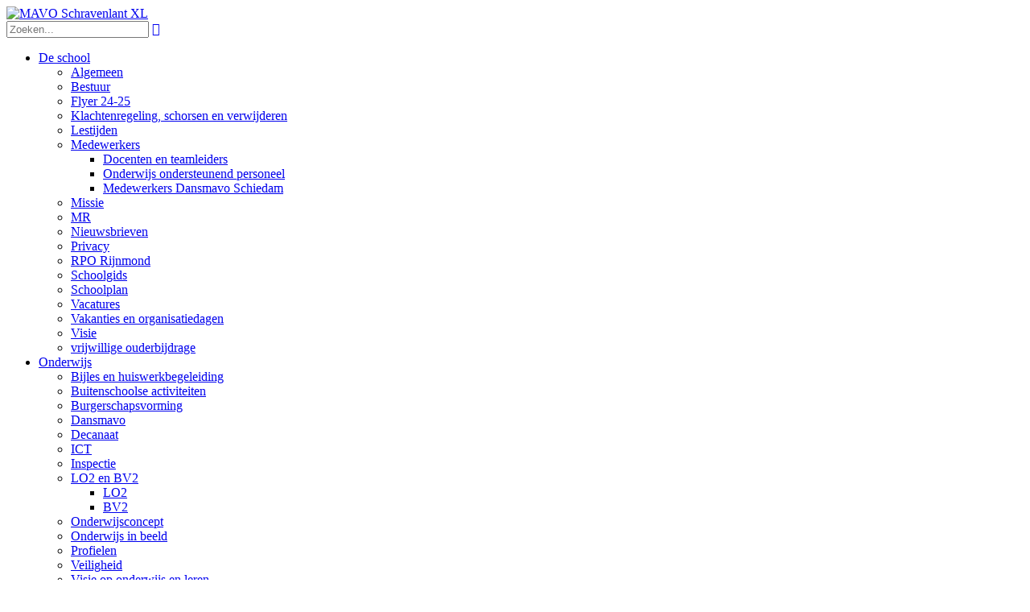

--- FILE ---
content_type: text/html; charset=utf-8
request_url: https://mavoschravenlant.nl/Nieuws/Agenda/mid/55955/itemid/99553/ctl/Details/ShowNav/False/dnnprintmode/true?SkinSrc=%5BG%5DSkins%2F_default%2FNo+Skin&ContainerSrc=%5BG%5DContainers%2F_default%2FNo+Container
body_size: 16894
content:
<!DOCTYPE html PUBLIC "-//W3C//DTD XHTML 1.0 Transitional//EN" "http://www.w3.org/TR/xhtml1/DTD/xhtml1-transitional.dtd">
<html  xml:lang="nl-NL" lang="nl-NL" xmlns="http://www.w3.org/1999/xhtml">
<head id="Head"><meta content="text/html; charset=UTF-8" http-equiv="Content-Type" />
<meta name="REVISIT-AFTER" content="1 DAYS" />
<meta name="RATING" content="GENERAL" />
<meta name="RESOURCE-TYPE" content="DOCUMENT" />
<meta content="text/javascript" http-equiv="Content-Script-Type" />
<meta content="text/css" http-equiv="Content-Style-Type" />
<!-- Google tag (gtag.js) --> <script async src=https://www.googletagmanager.com/gtag/js?id=G-8WBV7NXT44></script> <script> window.dataLayer = window.dataLayer || []; function gtag(){dataLayer.push(arguments);} gtag('js', new Date()); gtag('config', 'G-8WBV7NXT44'); </script><title>
	 Informatieavond Mavo XL > MAVO Schravenlant XL > Nieuws > Agenda
</title><meta id="MetaDescription" name="description" content="&amp;nbsp;Informatieavond Mavo XL" /><meta id="MetaRobots" name="robots" content="INDEX, FOLLOW" /><link href="/Resources/Shared/stylesheets/dnndefault/7.0.0/default.css?cdv=1659" type="text/css" rel="stylesheet"/><link href="/DesktopModules/Events/module.css?cdv=1659" type="text/css" rel="stylesheet"/><link href="/Resources/Search/SearchSkinObjectPreview.css?cdv=1659" type="text/css" rel="stylesheet"/><link href="/Portals/_default/Skins/Schravenlant/skin.css?cdv=1659" type="text/css" rel="stylesheet"/><link href="/Portals/752/portal.css?cdv=1659" type="text/css" rel="stylesheet"/><script src="/Resources/libraries/jQuery/03_07_01/jquery.js?cdv=1659" type="text/javascript"></script><script src="/Resources/libraries/jQuery-Migrate/03_04_01/jquery-migrate.js?cdv=1659" type="text/javascript"></script><link rel='icon' href='/Portals/752/favicon.ico?ver=OUmp-ejVF6WVGcLdj7h_7w%3d%3d' type='image/x-icon' /><meta name="viewport" content="width=device-width, initial-scale=1.0, maximum-scale=1" /><link href="/Portals/752/DNNEvents/Themes/Default/Default.css" rel="stylesheet" type="text/css" /><link href="/WebResource.axd?d=9FBPq6ZMdyai8_qHtGNRG10l7rtgdHDDitWcZefutA71yIOLpTH8Q4_dzKn4QdREGtb9wIdl7UXwXgsITMsGK4MBKlatPYVryqzj64LkWZqXLe5K0&amp;t=637539422120000000" type="text/css" rel="stylesheet" class="Telerik_stylesheet" /></head>
<body id="Body">

    <form method="post" action="/Nieuws/Agenda/mid/55955/itemid/99553/ctl/Details/ShowNav/False/dnnprintmode/true?SkinSrc=%5BG%5DSkins%2F_default%2FNo+Skin&amp;ContainerSrc=%5BG%5DContainers%2F_default%2FNo+Container" onsubmit="javascript:return WebForm_OnSubmit();" id="Form" enctype="multipart/form-data">
<div class="aspNetHidden">
<input type="hidden" name="__EVENTTARGET" id="__EVENTTARGET" value="" />
<input type="hidden" name="__EVENTARGUMENT" id="__EVENTARGUMENT" value="" />
<input type="hidden" name="__VIEWSTATE" id="__VIEWSTATE" value="MREes7xnrMHXgj6wtTxL6omVRlmLYHXIEuFpauz7zXH0/+2IQLUE0WnD2TgWhZt+rI/mdWp/SrDjbVqrl6RJO5rHpIKPrmC3NAiWRsclC0ay4zwzDtdhEJcbHmK+sNCbiyXp34V074TnMfDYxjeG/[base64]/e6daEcMl+SOCuMF8V/AxH1zH6VZCxSNaYGjZNs63G7lBVvA/x2Z/[base64]/yvLVutox+E/YSE/CrSmFh74GVJ2gY6pFoG3hS3hFNwGw57eL/9yJzkH2+ZX4wqZzBhLS6zFvayPHRCjqauuMD/82amQyi0is4Dc1NQK6ISiX/sWKMagnJ5elmtCim6DKlDixudfogCuiAD2QYICSPoz7TSeYrwFIjDO2ndlEEiK93kYge7dNzYm1jGeQXxnDuNnh8zrRObMNPh+ByJwsCLOxfRuuldT+02lS/LP1bfgeSA1BGSDlUgeYvU/hgC0qajwPjU0HaL4Zt+7R8URayO1T83ptpQWXFBUNMuwprR1G8ernBfUFXZu6sx722F5C2urQqWm8tNF+bV9lXPC2hNj6cJz2/aIFwADa+HTKN4SyD3G7br3uTIvJd7iEnwWssd9g354+OYVuJXPqcio/QrJzKiORaHStdkS0+w6FaphrbFuut21W31AjnUY2jFJbAAORhn+E+uL98Eii5DgsmT/gfbzHfwhuOfFGBXSNz1u7OaMeJVquC1+GslbzUu9e4mT5tSWke9GDG2navFBadFMTKbq+KgnwZzvCY0VSi++AYrnKpi60O41N+nlu+ktKaOrAOorUAFitfUqS7/GFG3tTWLi6uelif0+DHRgPikcqDaP51+YxFf83/[base64]/s2afKaSMlxYtlk2B5/5mJQcSIPpFvTLPYLluHf7WVtpdwiZ4qvDR//osB8oqFqZmwrNcEBggJVKz3f80lUfvEUVPA/TuoakmmFJcQTXWsoaAIT8ugrQZ7TcV4kFeoYdzJV/K1U5sUv2Gxfp2Qdl85pSVO+67dj47H1+xWJn3ueq3iW12oafF8FQ8lf0gv4L98TBh2S0G/9JhYkwVDdLeoBVO9JwIARzrZby08wdszzya95MafyscC0Dt87Fbp0GkuJPeKNaiabMn7KIShZsDQIUswBGsWAoZk7Es2HJ6SJpyA9fMOPRZvo10Lh8nca7eK9Ww/84mflu+7AWoXoASFDPQqPQBP6ppUPQeRC1Xf4/5wtx934XbduVAF2nUXKSQZGaiLBVPCuR1PvlEOTXsMAybpW8rbG3HjBAB65HQ1yd26yd+m72k9Y8qK1QjfD+5k" />
</div>

<script type="text/javascript">
//<![CDATA[
var theForm = document.forms['Form'];
if (!theForm) {
    theForm = document.Form;
}
function __doPostBack(eventTarget, eventArgument) {
    if (!theForm.onsubmit || (theForm.onsubmit() != false)) {
        theForm.__EVENTTARGET.value = eventTarget;
        theForm.__EVENTARGUMENT.value = eventArgument;
        theForm.submit();
    }
}
//]]>
</script>


<script src="/WebResource.axd?d=pynGkmcFUV2epgab0_bFxSbwmbUeQlKg2XbvPIXH_BaX6ZR4-o5B9O1nHjg1&amp;t=638901843720898773" type="text/javascript"></script>

<script src="/DesktopModules/Events/Scripts/Validation.js" type="text/javascript"></script>
<script src="/ScriptResource.axd?d=nv7asgRUU0uforhiar-7iliTvaeDsHNHDsM9yhKsLPiaVdmyb9qCI56vunD5utGI5-yZrwFxFPyWxPkLNaQ_rLSkKZeO3jNio4ZtWWXiPqIkZv7S0r_HDhSx1SI1&amp;t=ffffffffe6692900" type="text/javascript"></script>
<script type="text/javascript">
//<![CDATA[
var __cultureInfo = {"name":"nl-NL","numberFormat":{"CurrencyDecimalDigits":2,"CurrencyDecimalSeparator":",","IsReadOnly":false,"CurrencyGroupSizes":[3],"NumberGroupSizes":[3],"PercentGroupSizes":[3],"CurrencyGroupSeparator":".","CurrencySymbol":"€","NaNSymbol":"NaN","CurrencyNegativePattern":12,"NumberNegativePattern":1,"PercentPositivePattern":1,"PercentNegativePattern":1,"NegativeInfinitySymbol":"-∞","NegativeSign":"-","NumberDecimalDigits":2,"NumberDecimalSeparator":",","NumberGroupSeparator":".","CurrencyPositivePattern":2,"PositiveInfinitySymbol":"∞","PositiveSign":"+","PercentDecimalDigits":2,"PercentDecimalSeparator":",","PercentGroupSeparator":".","PercentSymbol":"%","PerMilleSymbol":"‰","NativeDigits":["0","1","2","3","4","5","6","7","8","9"],"DigitSubstitution":1},"dateTimeFormat":{"AMDesignator":"","Calendar":{"MinSupportedDateTime":"\/Date(-62135596800000)\/","MaxSupportedDateTime":"\/Date(253402297199999)\/","AlgorithmType":1,"CalendarType":1,"Eras":[1],"TwoDigitYearMax":2029,"IsReadOnly":false},"DateSeparator":"-","FirstDayOfWeek":1,"CalendarWeekRule":2,"FullDateTimePattern":"dddd d MMMM yyyy HH:mm:ss","LongDatePattern":"dddd d MMMM yyyy","LongTimePattern":"HH:mm:ss","MonthDayPattern":"d MMMM","PMDesignator":"","RFC1123Pattern":"ddd, dd MMM yyyy HH\u0027:\u0027mm\u0027:\u0027ss \u0027GMT\u0027","ShortDatePattern":"d-M-yyyy","ShortTimePattern":"HH:mm","SortableDateTimePattern":"yyyy\u0027-\u0027MM\u0027-\u0027dd\u0027T\u0027HH\u0027:\u0027mm\u0027:\u0027ss","TimeSeparator":":","UniversalSortableDateTimePattern":"yyyy\u0027-\u0027MM\u0027-\u0027dd HH\u0027:\u0027mm\u0027:\u0027ss\u0027Z\u0027","YearMonthPattern":"MMMM yyyy","AbbreviatedDayNames":["zo","ma","di","wo","do","vr","za"],"ShortestDayNames":["zo","ma","di","wo","do","vr","za"],"DayNames":["zondag","maandag","dinsdag","woensdag","donderdag","vrijdag","zaterdag"],"AbbreviatedMonthNames":["jan","feb","mrt","apr","mei","jun","jul","aug","sep","okt","nov","dec",""],"MonthNames":["januari","februari","maart","april","mei","juni","juli","augustus","september","oktober","november","december",""],"IsReadOnly":false,"NativeCalendarName":"Gregoriaanse kalender","AbbreviatedMonthGenitiveNames":["jan","feb","mrt","apr","mei","jun","jul","aug","sep","okt","nov","dec",""],"MonthGenitiveNames":["januari","februari","maart","april","mei","juni","juli","augustus","september","oktober","november","december",""]},"eras":[1,"n.Chr.",null,0]};//]]>
</script>

<script src="/ScriptResource.axd?d=NJmAwtEo3IpYpMRWH1jsx2z1lAKbBKEK9uk1sYXBSZKQokI3ezIGH0smHkCrCBe7NzgzrbWe4CYGNIs3bcXpaLlwrtm5AF_RvhjgvylShXugWfOVop7eX78fFcSVpo99ST4HRg2&amp;t=32e5dfca" type="text/javascript"></script>
<script src="/ScriptResource.axd?d=dwY9oWetJoLq_JCNXG2mGxSEvyTP7DX8eMFBsVL08Cm5q99EymmJ5nrgZYeJmpXi-3bL1jNGIPuSOomQ62O_Ro_rDUgEQOY44KzzNlJeaNHiPP5Dso7uvz7YFhUgz491M5yQcqPuS20n4RtG0&amp;t=32e5dfca" type="text/javascript"></script>
<script src="/ScriptResource.axd?d=TDVjdgRbdvPrutk6-0s25ujLRgtqZYC5eJwJ3efSDCKnFyf4DTwYIVgeVYTIWLRgK1tp4x6imnfdlC71rUtfRb_HXyxcBMH25P7qtg2&amp;t=4036ae9" type="text/javascript"></script>
<script src="/ScriptResource.axd?d=mbGZm65DzNDFFoapuTKeC4hq4WUCHS4OUTHoL7G1Jl91k20rpZOnOGRw4bSIvxiNrqOtYow2QJEQttvftNcZOCrMUKTto1Akn1ICMREfYdSm-0Np0&amp;t=4036ae9" type="text/javascript"></script>
<script src="/ScriptResource.axd?d=cmIcXiVJ__egen846F_rN2lo0IIAFy7Steze0UlEfCAld4aIGxLjrQFpzMNnDFaeIi-A7ti0BPudUgCiBjKsaP_0Au5psQbFYZkubyHg1Xr3z0E70&amp;t=4036ae9" type="text/javascript"></script>
<script src="/ScriptResource.axd?d=utaAJrK4ErpH_lIyNt4q_OskUr-34x2LMNRyTae_5-xXzOODgXZohIyojjLmhZGgwsDk2KqRUvLwMngeILj97v0RTu_REXmFQyTfu-ZzHU7jv4sPdYPh-dL2ngc1&amp;t=4036ae9" type="text/javascript"></script>
<script src="/ScriptResource.axd?d=eKZhdBAoDXLzSfRYqDGnsvKg07cavtsgH6mqjeB958TjSzGKh-jQiKr_LN4erWv1R9TD9NVc0vLxIT559CyfaSqZFJLG6X6CGknkTEAE-PpyWSfYhEn32FA7kMjp7DWV1kvteQ2&amp;t=4036ae9" type="text/javascript"></script>
<script src="/ScriptResource.axd?d=dq2qHRqsiGJkfzYwZSOkj_3kZUjIhHagf30sq3UgdXhTpbd67XJgCsC9OfY2gHM5RASysWCWykCAFjJEu5DodeOZ2d8QkXmKA99_IE2S6i1gBruxDEn4CrtY_ds1&amp;t=4036ae9" type="text/javascript"></script>
<script type="text/javascript">
//<![CDATA[
function WebForm_OnSubmit() {
if (typeof(ValidatorOnSubmit) == "function" && ValidatorOnSubmit() == false) return false;
return true;
}
//]]>
</script>

<div class="aspNetHidden">

	<input type="hidden" name="__VIEWSTATEGENERATOR" id="__VIEWSTATEGENERATOR" value="CA0B0334" />
	<input type="hidden" name="__EVENTVALIDATION" id="__EVENTVALIDATION" value="8vJW/320HZRLDQAhyqZhAvelY+2OflzxnrbtfVnC+9ACl9+/Nl6yGnuVXJgxi3Or0B+bkOV/LNkueeHmVBkwPV8EyrVHsxlQKKSbFNbbZf4YAKH2Jt4/d9khdO0PXbh8HvthFua9wJXHwLU/MwijbZdXc/aGYrfQBhcYMsX8JrOv7MoakbgQZXlwSJKSwDKao+UCAVhSuWvDOfgUjaFdKHAa1mH0VqpPTMhFyGit+p9oXJZl" />
</div><script src="/js/dnn.js?cdv=1659" type="text/javascript"></script><script src="/js/dnncore.js?cdv=1659" type="text/javascript"></script><script src="/Resources/Search/SearchSkinObjectPreview.js?cdv=1659" type="text/javascript"></script><script src="/js/dnn.servicesframework.js?cdv=1659" type="text/javascript"></script><script type="text/javascript">
//<![CDATA[
Sys.WebForms.PageRequestManager._initialize('ScriptManager', 'Form', ['tdnn$ctr55955$EventDetails_UP','dnn_ctr55955_EventDetails_UP'], [], ['dnn$ctr55955$EventDetails$cmdvEvent','dnn_ctr55955_EventDetails_cmdvEvent'], 90, '');
//]]>
</script>

        
        
        

<link rel="stylesheet" type="text/css" href="/Portals/_default/Skins/Schravenlant/css/ionicons.min.css">	
	
<link href="https://fonts.googleapis.com/css?family=Fira+Sans:400,500,700" rel="stylesheet">
<link rel="stylesheet" href="/Portals/_default/Skins/Schravenlant/fancybox/jquery.fancybox.css?v=2.1.3" type="text/css" media="screen" />
<script type="text/javascript" src="/Portals/_default/Skins/Schravenlant/fancybox/jquery.fancybox.pack.js?v=2.1.3"></script>
<script type="text/javascript" src="/Portals/_default/Skins/Schravenlant/fancybox/helpers/jquery.fancybox-media.js?v=1.0.5"></script>	
	
<script type="text/javascript" src="/Portals/_default/Skins/Schravenlant/js/moment-with-locales.js"></script>	
	
<div id="dnn_ControlPanel"></div>

<div id="Wrapper" class="Page43654752 Sub PageId43654">
	<div id="Header">
		<div class="InnerWrapper FlexWrapper">	
			<div class="HeaderLeft FlexWrapper">
				<div id="Logo">
					<a id="dnn_dnnLOGO_hypLogo" title="MAVO Schravenlant XL" aria-label="MAVO Schravenlant XL" href="https://mavoschravenlant.nl/"><img id="dnn_dnnLOGO_imgLogo" src="/Portals/752/logo.png?ver=H8uD3D4TroHldvD6-GUiJw%3d%3d" alt="MAVO Schravenlant XL" /></a>
				</div>
			</div>	
			<div class="HeaderRight">
				<div class="HeaderRightTop">

					<div id="dnn_HeaderRightPane" class="HeaderRightPane DNNEmptyPane"></div>
					<div id="Search">
						<span id="dnn_dnnSEARCH_ClassicSearch">
    
    
    <span class="searchInputContainer" data-moreresults="Meer resultaten weergeven" data-noresult="Geen resultaten gevonden">
        <input name="dnn$dnnSEARCH$txtSearch" type="text" maxlength="255" size="20" id="dnn_dnnSEARCH_txtSearch" class="NormalTextBox" aria-label="Search" autocomplete="off" placeholder="Zoeken..." />
        <a class="dnnSearchBoxClearText" title="Verwijder zoektekst"></a>
    </span>
    <a id="dnn_dnnSEARCH_cmdSearch" class="SkinObject" href="javascript:__doPostBack(&#39;dnn$dnnSEARCH$cmdSearch&#39;,&#39;&#39;)"></a>
</span>


<script type="text/javascript">
    $(function() {
        if (typeof dnn != "undefined" && typeof dnn.searchSkinObject != "undefined") {
            var searchSkinObject = new dnn.searchSkinObject({
                delayTriggerAutoSearch : 400,
                minCharRequiredTriggerAutoSearch : 2,
                searchType: 'S',
                enableWildSearch: true,
                cultureCode: 'nl-NL',
                portalId: -1
                }
            );
            searchSkinObject.init();
            
            
            // attach classic search
            var siteBtn = $('#dnn_dnnSEARCH_SiteRadioButton');
            var webBtn = $('#dnn_dnnSEARCH_WebRadioButton');
            var clickHandler = function() {
                if (siteBtn.is(':checked')) searchSkinObject.settings.searchType = 'S';
                else searchSkinObject.settings.searchType = 'W';
            };
            siteBtn.on('change', clickHandler);
            webBtn.on('change', clickHandler);
            
            
        }
    });
</script>

					</div>
				</div>
				<div class="HeaderRightBottom">
					<div id="Menu" class="clearfix">

				<div class="DesktopMenu">
	<div class="RadMenu RadMenu_MainMenu">
		<ul class="rmRootGroup rmHorizontal">
			
	<li class="rmItem rmFirst rmExpandDown" data-tabid="43495" >
		
			<a class="rmLink" href="https://mavoschravenlant.nl/De-school/Algemeen" target="">
				<span class="rmText">De school</span>
			</a>
				
			<div class="rmSlide">	
				<ul class="rmGroup rmLevel0">
				
	<li class="rmItem rmFirst" data-tabid="44051" >
		
			<a class="rmLink" href="https://mavoschravenlant.nl/De-school/Algemeen" target="">
				<span class="rmText">Algemeen</span>
			</a>
		
	</li>

	<li class="rmItem" data-tabid="44052" >
		
			<a class="rmLink" href="https://mavoschravenlant.nl/De-school/Bestuur" target="">
				<span class="rmText">Bestuur</span>
			</a>
		
	</li>

	<li class="rmItem" data-tabid="61284" >
		
			<a class="rmLink" href="https://mavoschravenlant.nl/De-school/Flyer-24-25" target="">
				<span class="rmText">Flyer 24-25</span>
			</a>
		
	</li>

	<li class="rmItem" data-tabid="44053" >
		
			<a class="rmLink" href="https://mavoschravenlant.nl/De-school/Klachtenregeling-schorsen-en-verwijderen" target="">
				<span class="rmText">Klachtenregeling, schorsen en verwijderen</span>
			</a>
		
	</li>

	<li class="rmItem" data-tabid="44054" >
		
			<a class="rmLink" href="https://mavoschravenlant.nl/De-school/Lestijden" target="">
				<span class="rmText">Lestijden</span>
			</a>
		
	</li>

	<li class="rmItem rmExpandDown" data-tabid="44055" >
		
			<a class="rmLink" href="https://mavoschravenlant.nl/De-school/Medewerkers/Docenten-en-teamleiders" target="">
				<span class="rmText">Medewerkers</span>
			</a>
				
			<div class="rmSlide">	
				<ul class="rmGroup rmLevel1">
				
	<li class="rmItem rmFirst" data-tabid="55584" >
		
			<a class="rmLink" href="https://mavoschravenlant.nl/De-school/Medewerkers/Docenten-en-teamleiders" target="">
				<span class="rmText">Docenten en teamleiders</span>
			</a>
		
	</li>

	<li class="rmItem" data-tabid="55585" >
		
			<a class="rmLink" href="https://mavoschravenlant.nl/De-school/Medewerkers/Onderwijs-ondersteunend-personeel" target="">
				<span class="rmText">Onderwijs ondersteunend personeel</span>
			</a>
		
	</li>

	<li class="rmItem rmLast" data-tabid="55586" >
		
			<a class="rmLink" href="https://mavoschravenlant.nl/De-school/Medewerkers/Medewerkers-Dansmavo-Schiedam" target="">
				<span class="rmText">Medewerkers Dansmavo Schiedam</span>
			</a>
		
	</li>

				</ul>
			</div>         
		
	</li>

	<li class="rmItem" data-tabid="44056" >
		
			<a class="rmLink" href="https://mavoschravenlant.nl/De-school/Missie" target="">
				<span class="rmText">Missie</span>
			</a>
		
	</li>

	<li class="rmItem" data-tabid="44057" >
		
			<a class="rmLink" href="https://mavoschravenlant.nl/De-school/MR" target="">
				<span class="rmText">MR</span>
			</a>
		
	</li>

	<li class="rmItem" data-tabid="44058" >
		
			<a class="rmLink" href="https://mavoschravenlant.nl/De-school/Nieuwsbrieven" target="">
				<span class="rmText">Nieuwsbrieven</span>
			</a>
		
	</li>

	<li class="rmItem" data-tabid="44059" >
		
			<a class="rmLink" href="https://mavoschravenlant.nl/De-school/Privacy" target="">
				<span class="rmText">Privacy</span>
			</a>
		
	</li>

	<li class="rmItem" data-tabid="44060" >
		
			<a class="rmLink" href="https://mavoschravenlant.nl/De-school/RPO-Rijnmond" target="">
				<span class="rmText">RPO Rijnmond</span>
			</a>
		
	</li>

	<li class="rmItem" data-tabid="44061" >
		
			<a class="rmLink" href="https://mavoschravenlant.nl/De-school/Schoolgids" target="">
				<span class="rmText">Schoolgids</span>
			</a>
		
	</li>

	<li class="rmItem" data-tabid="58555" >
		
			<a class="rmLink" href="https://mavoschravenlant.nl/De-school/Schoolplan" target="">
				<span class="rmText">Schoolplan</span>
			</a>
		
	</li>

	<li class="rmItem" data-tabid="44063" >
		
			<a class="rmLink" href="https://mavoschravenlant.nl/De-school/Vacatures" target="">
				<span class="rmText">Vacatures</span>
			</a>
		
	</li>

	<li class="rmItem" data-tabid="44064" >
		
			<a class="rmLink" href="https://mavoschravenlant.nl/De-school/Vakanties-en-organisatiedagen" target="">
				<span class="rmText">Vakanties en organisatiedagen</span>
			</a>
		
	</li>

	<li class="rmItem" data-tabid="44065" >
		
			<a class="rmLink" href="https://mavoschravenlant.nl/De-school/Visie" target="">
				<span class="rmText">Visie</span>
			</a>
		
	</li>

	<li class="rmItem rmLast" data-tabid="44062" >
		
			<a class="rmLink" href="https://mavoschravenlant.nl/De-school/vrijwillige-ouderbijdrage" target="">
				<span class="rmText">vrijwillige ouderbijdrage</span>
			</a>
		
	</li>

				</ul>
			</div>         
		
	</li>

	<li class="rmItem rmExpandDown" data-tabid="43496" >
		
			<a class="rmLink" href="https://mavoschravenlant.nl/Onderwijs/Dansmavo" target="">
				<span class="rmText">Onderwijs</span>
			</a>
				
			<div class="rmSlide">	
				<ul class="rmGroup rmLevel0">
				
	<li class="rmItem rmFirst" data-tabid="44141" >
		
			<a class="rmLink" href="https://mavoschravenlant.nl/Onderwijs/Bijles-en-huiswerkbegeleiding" target="">
				<span class="rmText">Bijles en huiswerkbegeleiding</span>
			</a>
		
	</li>

	<li class="rmItem" data-tabid="44075" >
		
			<a class="rmLink" href="https://mavoschravenlant.nl/Onderwijs/Buitenschoolse-activiteiten" target="">
				<span class="rmText">Buitenschoolse activiteiten</span>
			</a>
		
	</li>

	<li class="rmItem" data-tabid="61265" >
		
			<a class="rmLink" href="https://mavoschravenlant.nl/Onderwijs/Burgerschapsvorming" target="">
				<span class="rmText">Burgerschapsvorming</span>
			</a>
		
	</li>

	<li class="rmItem" data-tabid="44066" >
		
			<a class="rmLink" href="https://mavoschravenlant.nl/Onderwijs/Dansmavo" target="">
				<span class="rmText">Dansmavo</span>
			</a>
		
	</li>

	<li class="rmItem" data-tabid="44067" >
		
			<a class="rmLink" href="https://mavoschravenlant.nl/Onderwijs/Decanaat" target="">
				<span class="rmText">Decanaat</span>
			</a>
		
	</li>

	<li class="rmItem" data-tabid="44068" >
		
			<a class="rmLink" href="https://mavoschravenlant.nl/Onderwijs/ICT" target="">
				<span class="rmText">ICT</span>
			</a>
		
	</li>

	<li class="rmItem" data-tabid="44069" >
		
			<a class="rmLink" href="https://mavoschravenlant.nl/Onderwijs/Inspectie" target="">
				<span class="rmText">Inspectie</span>
			</a>
		
	</li>

	<li class="rmItem rmExpandDown" data-tabid="44072" >
		
			<a class="rmLink" href="https://mavoschravenlant.nl/Onderwijs/LO2-en-BV2" target="">
				<span class="rmText">LO2 en BV2</span>
			</a>
				
			<div class="rmSlide">	
				<ul class="rmGroup rmLevel1">
				
	<li class="rmItem rmFirst" data-tabid="57326" >
		
			<a class="rmLink" href="https://mavoschravenlant.nl/Onderwijs/LO2-en-BV2/LO2" target="">
				<span class="rmText">LO2</span>
			</a>
		
	</li>

	<li class="rmItem rmLast" data-tabid="57327" >
		
			<a class="rmLink" href="https://mavoschravenlant.nl/Onderwijs/LO2-en-BV2/BV2" target="">
				<span class="rmText">BV2</span>
			</a>
		
	</li>

				</ul>
			</div>         
		
	</li>

	<li class="rmItem" data-tabid="44070" >
		
			<a class="rmLink" href="https://mavoschravenlant.nl/Onderwijs/Onderwijsconcept" target="">
				<span class="rmText">Onderwijsconcept</span>
			</a>
		
	</li>

	<li class="rmItem" data-tabid="44071" >
		
			<a class="rmLink" href="https://mavoschravenlant.nl/Onderwijs/Onderwijs-in-beeld" target="">
				<span class="rmText">Onderwijs in beeld</span>
			</a>
		
	</li>

	<li class="rmItem" data-tabid="50934" >
		
			<a class="rmLink" href="https://mavoschravenlant.nl/Onderwijs/Profielen" target="">
				<span class="rmText">Profielen</span>
			</a>
		
	</li>

	<li class="rmItem" data-tabid="44073" >
		
			<a class="rmLink" href="https://mavoschravenlant.nl/Onderwijs/Veiligheid" target="">
				<span class="rmText">Veiligheid</span>
			</a>
		
	</li>

	<li class="rmItem" data-tabid="44074" >
		
			<a class="rmLink" href="https://mavoschravenlant.nl/Onderwijs/Visie-op-onderwijs-en-leren" target="">
				<span class="rmText">Visie op onderwijs en leren</span>
			</a>
		
	</li>

	<li class="rmItem" data-tabid="64273" >
		
			<a class="rmLink" href="https://mavoschravenlant.nl/Onderwijs/Yets-Foundation" target="">
				<span class="rmText">Yets Foundation</span>
			</a>
		
	</li>

	<li class="rmItem" data-tabid="44076" >
		
			<a class="rmLink" href="https://mavoschravenlant.nl/Onderwijs/Zorg" target="">
				<span class="rmText">Zorg</span>
			</a>
		
	</li>

	<li class="rmItem" data-tabid="64172" >
		
			<a class="rmLink" href="https://mavoschravenlant.nl/Onderwijs/Zorg-en-de-basisondersteuning" target="">
				<span class="rmText">Zorg en de basisondersteuning</span>
			</a>
		
	</li>

	<li class="rmItem rmLast" data-tabid="63100" >
		
			<a class="rmLink" href="https://mavoschravenlant.nl/Onderwijs/Zorg-en-CJG-Rijnmond" target="">
				<span class="rmText">Zorg en CJG Rijnmond</span>
			</a>
		
	</li>

				</ul>
			</div>         
		
	</li>

	<li class="rmItem rmExpandDown" data-tabid="43497" >
		
			<a class="rmLink" href="https://mavoschravenlant.nl/Leerlingen/De-leerlingen" target="">
				<span class="rmText">Leerlingen</span>
			</a>
				
			<div class="rmSlide">	
				<ul class="rmGroup rmLevel0">
				
	<li class="rmItem rmFirst" data-tabid="44077" >
		
			<a class="rmLink" href="https://mavoschravenlant.nl/Leerlingen/De-leerlingen" target="">
				<span class="rmText">De leerlingen</span>
			</a>
		
	</li>

	<li class="rmItem" data-tabid="61765" >
		
			<a class="rmLink" href="https://mavoschravenlant.nl/Leerlingen/Het-leven-na-MSXL" target="">
				<span class="rmText">Het leven na MSXL</span>
			</a>
		
	</li>

	<li class="rmItem" data-tabid="44078" >
		
			<a class="rmLink" href="https://mavoschravenlant.nl/Leerlingen/Leefregels-leerlingen" target="">
				<span class="rmText">Leefregels leerlingen</span>
			</a>
		
	</li>

	<li class="rmItem" data-tabid="44079" >
		
			<a class="rmLink" href="https://mavoschravenlant.nl/Leerlingen/Leerlingenraad" target="">
				<span class="rmText">Leerlingenraad</span>
			</a>
		
	</li>

	<li class="rmItem" data-tabid="64173" >
		
			<a class="rmLink" href="https://mavoschravenlant.nl/Leerlingen/leerlingenstatuut" target="">
				<span class="rmText">leerlingenstatuut</span>
			</a>
		
	</li>

	<li class="rmItem" data-tabid="44080" >
		
			<a class="rmLink" href="https://mavoschravenlant.nl/Leerlingen/Lestijden-en-vierkant-rooster" target="">
				<span class="rmText">Lestijden en vierkant rooster</span>
			</a>
		
	</li>

	<li class="rmItem" data-tabid="44081" >
		
			<a class="rmLink" href="https://mavoschravenlant.nl/Leerlingen/Overgangsnormen" target="">
				<span class="rmText">Overgangsnormen</span>
			</a>
		
	</li>

	<li class="rmItem" data-tabid="44087" >
		
			<a class="rmLink" href="https://mavoschravenlant.nl/Leerlingen/PTA-leerjaar-3" target="">
				<span class="rmText">PTA leerjaar 3</span>
			</a>
		
	</li>

	<li class="rmItem" data-tabid="44088" >
		
			<a class="rmLink" href="https://mavoschravenlant.nl/Leerlingen/PTA-leerjaar-4" target="">
				<span class="rmText">PTA leerjaar 4</span>
			</a>
		
	</li>

	<li class="rmItem" data-tabid="62049" >
		
			<a class="rmLink" href="https://mavoschravenlant.nl/Leerlingen/Regeling-materiaal-of-huiswerk-vergeten" target="">
				<span class="rmText">Regeling materiaal of huiswerk vergeten</span>
			</a>
		
	</li>

	<li class="rmItem" data-tabid="44082" >
		
			<a class="rmLink" href="https://mavoschravenlant.nl/Leerlingen/Regeling-te-laat-komen" target="">
				<span class="rmText">Regeling te laat komen</span>
			</a>
		
	</li>

	<li class="rmItem" data-tabid="44083" >
		
			<a class="rmLink" href="https://mavoschravenlant.nl/Leerlingen/Regeling-telefoon" target="">
				<span class="rmText">Regeling telefoon</span>
			</a>
		
	</li>

	<li class="rmItem" data-tabid="44084" >
		
			<a class="rmLink" href="https://mavoschravenlant.nl/Leerlingen/Regeling-toetsen" target="">
				<span class="rmText">Regeling toetsen</span>
			</a>
		
	</li>

	<li class="rmItem" data-tabid="44085" >
		
			<a class="rmLink" href="https://mavoschravenlant.nl/Leerlingen/Regeling-verwijderen-uit-de-les" target="">
				<span class="rmText">Regeling verwijderen uit de les</span>
			</a>
		
	</li>

	<li class="rmItem rmLast" data-tabid="44086" >
		
			<a class="rmLink" href="https://mavoschravenlant.nl/Leerlingen/Schoolregels-en-afspraken" target="">
				<span class="rmText">Schoolregels en afspraken</span>
			</a>
		
	</li>

				</ul>
			</div>         
		
	</li>

	<li class="rmItem rmExpandDown" data-tabid="43498" >
		
			<a class="rmLink" href="https://mavoschravenlant.nl/Groep-8/Aannamebeleid-leerjaar-1" target="">
				<span class="rmText">Groep 8</span>
			</a>
				
			<div class="rmSlide">	
				<ul class="rmGroup rmLevel0">
				
	<li class="rmItem rmFirst" data-tabid="44089" >
		
			<a class="rmLink" href="https://mavoschravenlant.nl/Groep-8/Aannamebeleid-leerjaar-1" target="">
				<span class="rmText">Aannamebeleid leerjaar 1</span>
			</a>
		
	</li>

	<li class="rmItem" data-tabid="44090" >
		
			<a class="rmLink" href="https://mavoschravenlant.nl/Groep-8/Aanmelden" target="">
				<span class="rmText">Aanmelden</span>
			</a>
		
	</li>

	<li class="rmItem" data-tabid="44091" >
		
			<a class="rmLink" href="https://mavoschravenlant.nl/Groep-8/De-overstap" target="">
				<span class="rmText">De overstap</span>
			</a>
		
	</li>

	<li class="rmItem" data-tabid="44092" >
		
			<a class="rmLink" href="https://mavoschravenlant.nl/Groep-8/Experience" target="">
				<span class="rmText">Experience</span>
			</a>
		
	</li>

	<li class="rmItem" data-tabid="61285" >
		
			<a class="rmLink" href="https://mavoschravenlant.nl/Groep-8/Flyer-24-25" target="">
				<span class="rmText">Flyer 24-25</span>
			</a>
		
	</li>

	<li class="rmItem" data-tabid="44093" >
		
			<a class="rmLink" href="https://mavoschravenlant.nl/Groep-8/Informatieavond" target="">
				<span class="rmText">Informatieavond</span>
			</a>
		
	</li>

	<li class="rmItem" data-tabid="44094" >
		
			<a class="rmLink" href="https://mavoschravenlant.nl/Groep-8/Open-Huis" target="">
				<span class="rmText">Open Huis</span>
			</a>
		
	</li>

	<li class="rmItem rmExpandDown" data-tabid="55713" >
		
			<a class="rmLink" href="https://mavoschravenlant.nl/Groep-8/Onze-gebouwen" target="">
				<span class="rmText">Onze gebouwen</span>
			</a>
				
			<div class="rmSlide">	
				<ul class="rmGroup rmLevel1">
				
	<li class="rmItem rmFirst" data-tabid="55715" >
		
			<a class="rmLink" href="https://mavoschravenlant.nl/Groep-8/Onze-gebouwen/Van-Hogendorpstraat" target="">
				<span class="rmText">Van Hogendorpstraat</span>
			</a>
		
	</li>

	<li class="rmItem rmLast" data-tabid="55714" >
		
			<a class="rmLink" href="https://mavoschravenlant.nl/Groep-8/Onze-gebouwen/Van-der-Leeuwlaan" target="">
				<span class="rmText">Van der Leeuwlaan</span>
			</a>
		
	</li>

				</ul>
			</div>         
		
	</li>

	<li class="rmItem" data-tabid="44095" >
		
			<a class="rmLink" href="https://mavoschravenlant.nl/Groep-8/Veelgestelde-vragen" target="">
				<span class="rmText">Veelgestelde vragen</span>
			</a>
		
	</li>

	<li class="rmItem" data-tabid="58280" >
		
			<a class="rmLink" href="https://mavoschravenlant.nl/Groep-8/VR-tour" target="">
				<span class="rmText">VR-tour</span>
			</a>
		
	</li>

	<li class="rmItem" data-tabid="44096" >
		
			<a class="rmLink" href="https://mavoschravenlant.nl/Groep-8/Waarom-Mavo-Schravenlant-XL" target="">
				<span class="rmText">Waarom Mavo Schravenlant XL</span>
			</a>
		
	</li>

	<li class="rmItem rmLast" data-tabid="44097" >
		
			<a class="rmLink" href="https://mavoschravenlant.nl/Groep-8/Wat-is-er-anders" target="">
				<span class="rmText">Wat is er anders?</span>
			</a>
		
	</li>

				</ul>
			</div>         
		
	</li>

	<li class="rmItem rmLast rmExpandDown" data-tabid="43454" >
		
			<a class="rmLink" href="https://mavoschravenlant.nl/Contact/Algemene-contactinfo" target="">
				<span class="rmText">Contact</span>
			</a>
				
			<div class="rmSlide">	
				<ul class="rmGroup rmLevel0">
				
	<li class="rmItem rmFirst" data-tabid="44098" >
		
			<a class="rmLink" href="https://mavoschravenlant.nl/Contact/Algemene-contactinfo" target="">
				<span class="rmText">Algemene contactinfo</span>
			</a>
		
	</li>

	<li class="rmItem" data-tabid="44099" >
		
			<a class="rmLink" href="https://mavoschravenlant.nl/Contact/Contactformulier" target="">
				<span class="rmText">Contactformulier</span>
			</a>
		
	</li>

	<li class="rmItem rmLast" data-tabid="44100" >
		
			<a class="rmLink" href="https://mavoschravenlant.nl/Contact/Managementteam" target="">
				<span class="rmText">Managementteam</span>
			</a>
		
	</li>

				</ul>
			</div>         
		
	</li>

		</ul>
	</div>
</div>






				

						<div class="MobileMenuTrigger">&#xf32a;</div>
						<div id="MobileMenu"> 
							
<ul id="MobiNav">
	

<li class="item first haschild" >
	
		<a href="https://mavoschravenlant.nl/De-school/Algemeen">De school</a>
	
        	<ul class="subLevel">
	

<li class="item first" >
	
		<a href="https://mavoschravenlant.nl/De-school/Algemeen">Algemeen</a>
	

</li>


<li class="item" >
	
		<a href="https://mavoschravenlant.nl/De-school/Bestuur">Bestuur</a>
	

</li>


<li class="item" >
	
		<a href="https://mavoschravenlant.nl/De-school/Flyer-24-25">Flyer 24-25</a>
	

</li>


<li class="item" >
	
		<a href="https://mavoschravenlant.nl/De-school/Klachtenregeling-schorsen-en-verwijderen">Klachtenregeling, schorsen en verwijderen</a>
	

</li>


<li class="item" >
	
		<a href="https://mavoschravenlant.nl/De-school/Lestijden">Lestijden</a>
	

</li>


<li class="item haschild" >
	
		<a href="https://mavoschravenlant.nl/De-school/Medewerkers/Docenten-en-teamleiders">Medewerkers</a>
	
        	<ul class="subLevel">
	

<li class="item first" >
	
		<a href="https://mavoschravenlant.nl/De-school/Medewerkers/Docenten-en-teamleiders">Docenten en teamleiders</a>
	

</li>


<li class="item" >
	
		<a href="https://mavoschravenlant.nl/De-school/Medewerkers/Onderwijs-ondersteunend-personeel">Onderwijs ondersteunend personeel</a>
	

</li>


<li class="item last" >
	
		<a href="https://mavoschravenlant.nl/De-school/Medewerkers/Medewerkers-Dansmavo-Schiedam">Medewerkers Dansmavo Schiedam</a>
	

</li>

		</ul>
         
	

</li>


<li class="item" >
	
		<a href="https://mavoschravenlant.nl/De-school/Missie">Missie</a>
	

</li>


<li class="item" >
	
		<a href="https://mavoschravenlant.nl/De-school/MR">MR</a>
	

</li>


<li class="item" >
	
		<a href="https://mavoschravenlant.nl/De-school/Nieuwsbrieven">Nieuwsbrieven</a>
	

</li>


<li class="item" >
	
		<a href="https://mavoschravenlant.nl/De-school/Privacy">Privacy</a>
	

</li>


<li class="item" >
	
		<a href="https://mavoschravenlant.nl/De-school/RPO-Rijnmond">RPO Rijnmond</a>
	

</li>


<li class="item" >
	
		<a href="https://mavoschravenlant.nl/De-school/Schoolgids">Schoolgids</a>
	

</li>


<li class="item" >
	
		<a href="https://mavoschravenlant.nl/De-school/Schoolplan">Schoolplan</a>
	

</li>


<li class="item" >
	
		<a href="https://mavoschravenlant.nl/De-school/Vacatures">Vacatures</a>
	

</li>


<li class="item" >
	
		<a href="https://mavoschravenlant.nl/De-school/Vakanties-en-organisatiedagen">Vakanties en organisatiedagen</a>
	

</li>


<li class="item" >
	
		<a href="https://mavoschravenlant.nl/De-school/Visie">Visie</a>
	

</li>


<li class="item last" >
	
		<a href="https://mavoschravenlant.nl/De-school/vrijwillige-ouderbijdrage">vrijwillige ouderbijdrage</a>
	

</li>

		</ul>
         
	

</li>


<li class="item haschild" >
	
		<a href="https://mavoschravenlant.nl/Onderwijs/Dansmavo">Onderwijs</a>
	
        	<ul class="subLevel">
	

<li class="item first" >
	
		<a href="https://mavoschravenlant.nl/Onderwijs/Bijles-en-huiswerkbegeleiding">Bijles en huiswerkbegeleiding</a>
	

</li>


<li class="item" >
	
		<a href="https://mavoschravenlant.nl/Onderwijs/Buitenschoolse-activiteiten">Buitenschoolse activiteiten</a>
	

</li>


<li class="item" >
	
		<a href="https://mavoschravenlant.nl/Onderwijs/Burgerschapsvorming">Burgerschapsvorming</a>
	

</li>


<li class="item" >
	
		<a href="https://mavoschravenlant.nl/Onderwijs/Dansmavo">Dansmavo</a>
	

</li>


<li class="item" >
	
		<a href="https://mavoschravenlant.nl/Onderwijs/Decanaat">Decanaat</a>
	

</li>


<li class="item" >
	
		<a href="https://mavoschravenlant.nl/Onderwijs/ICT">ICT</a>
	

</li>


<li class="item" >
	
		<a href="https://mavoschravenlant.nl/Onderwijs/Inspectie">Inspectie</a>
	

</li>


<li class="item haschild" >
	
		<a href="https://mavoschravenlant.nl/Onderwijs/LO2-en-BV2">LO2 en BV2</a>
	
        	<ul class="subLevel">
	

<li class="item first" >
	
		<a href="https://mavoschravenlant.nl/Onderwijs/LO2-en-BV2/LO2">LO2</a>
	

</li>


<li class="item last" >
	
		<a href="https://mavoschravenlant.nl/Onderwijs/LO2-en-BV2/BV2">BV2</a>
	

</li>

		</ul>
         
	

</li>


<li class="item" >
	
		<a href="https://mavoschravenlant.nl/Onderwijs/Onderwijsconcept">Onderwijsconcept</a>
	

</li>


<li class="item" >
	
		<a href="https://mavoschravenlant.nl/Onderwijs/Onderwijs-in-beeld">Onderwijs in beeld</a>
	

</li>


<li class="item" >
	
		<a href="https://mavoschravenlant.nl/Onderwijs/Profielen">Profielen</a>
	

</li>


<li class="item" >
	
		<a href="https://mavoschravenlant.nl/Onderwijs/Veiligheid">Veiligheid</a>
	

</li>


<li class="item" >
	
		<a href="https://mavoschravenlant.nl/Onderwijs/Visie-op-onderwijs-en-leren">Visie op onderwijs en leren</a>
	

</li>


<li class="item" >
	
		<a href="https://mavoschravenlant.nl/Onderwijs/Yets-Foundation">Yets Foundation</a>
	

</li>


<li class="item" >
	
		<a href="https://mavoschravenlant.nl/Onderwijs/Zorg">Zorg</a>
	

</li>


<li class="item" >
	
		<a href="https://mavoschravenlant.nl/Onderwijs/Zorg-en-de-basisondersteuning">Zorg en de basisondersteuning</a>
	

</li>


<li class="item last" >
	
		<a href="https://mavoschravenlant.nl/Onderwijs/Zorg-en-CJG-Rijnmond">Zorg en CJG Rijnmond</a>
	

</li>

		</ul>
         
	

</li>


<li class="item haschild" >
	
		<a href="https://mavoschravenlant.nl/Leerlingen/De-leerlingen">Leerlingen</a>
	
        	<ul class="subLevel">
	

<li class="item first" >
	
		<a href="https://mavoschravenlant.nl/Leerlingen/De-leerlingen">De leerlingen</a>
	

</li>


<li class="item" >
	
		<a href="https://mavoschravenlant.nl/Leerlingen/Het-leven-na-MSXL">Het leven na MSXL</a>
	

</li>


<li class="item" >
	
		<a href="https://mavoschravenlant.nl/Leerlingen/Leefregels-leerlingen">Leefregels leerlingen</a>
	

</li>


<li class="item" >
	
		<a href="https://mavoschravenlant.nl/Leerlingen/Leerlingenraad">Leerlingenraad</a>
	

</li>


<li class="item" >
	
		<a href="https://mavoschravenlant.nl/Leerlingen/leerlingenstatuut">leerlingenstatuut</a>
	

</li>


<li class="item" >
	
		<a href="https://mavoschravenlant.nl/Leerlingen/Lestijden-en-vierkant-rooster">Lestijden en vierkant rooster</a>
	

</li>


<li class="item" >
	
		<a href="https://mavoschravenlant.nl/Leerlingen/Overgangsnormen">Overgangsnormen</a>
	

</li>


<li class="item" >
	
		<a href="https://mavoschravenlant.nl/Leerlingen/PTA-leerjaar-3">PTA leerjaar 3</a>
	

</li>


<li class="item" >
	
		<a href="https://mavoschravenlant.nl/Leerlingen/PTA-leerjaar-4">PTA leerjaar 4</a>
	

</li>


<li class="item" >
	
		<a href="https://mavoschravenlant.nl/Leerlingen/Regeling-materiaal-of-huiswerk-vergeten">Regeling materiaal of huiswerk vergeten</a>
	

</li>


<li class="item" >
	
		<a href="https://mavoschravenlant.nl/Leerlingen/Regeling-te-laat-komen">Regeling te laat komen</a>
	

</li>


<li class="item" >
	
		<a href="https://mavoschravenlant.nl/Leerlingen/Regeling-telefoon">Regeling telefoon</a>
	

</li>


<li class="item" >
	
		<a href="https://mavoschravenlant.nl/Leerlingen/Regeling-toetsen">Regeling toetsen</a>
	

</li>


<li class="item" >
	
		<a href="https://mavoschravenlant.nl/Leerlingen/Regeling-verwijderen-uit-de-les">Regeling verwijderen uit de les</a>
	

</li>


<li class="item last" >
	
		<a href="https://mavoschravenlant.nl/Leerlingen/Schoolregels-en-afspraken">Schoolregels en afspraken</a>
	

</li>

		</ul>
         
	

</li>


<li class="item haschild" >
	
		<a href="https://mavoschravenlant.nl/Groep-8/Aannamebeleid-leerjaar-1">Groep 8</a>
	
        	<ul class="subLevel">
	

<li class="item first" >
	
		<a href="https://mavoschravenlant.nl/Groep-8/Aannamebeleid-leerjaar-1">Aannamebeleid leerjaar 1</a>
	

</li>


<li class="item" >
	
		<a href="https://mavoschravenlant.nl/Groep-8/Aanmelden">Aanmelden</a>
	

</li>


<li class="item" >
	
		<a href="https://mavoschravenlant.nl/Groep-8/De-overstap">De overstap</a>
	

</li>


<li class="item" >
	
		<a href="https://mavoschravenlant.nl/Groep-8/Experience">Experience</a>
	

</li>


<li class="item" >
	
		<a href="https://mavoschravenlant.nl/Groep-8/Flyer-24-25">Flyer 24-25</a>
	

</li>


<li class="item" >
	
		<a href="https://mavoschravenlant.nl/Groep-8/Informatieavond">Informatieavond</a>
	

</li>


<li class="item" >
	
		<a href="https://mavoschravenlant.nl/Groep-8/Open-Huis">Open Huis</a>
	

</li>


<li class="item haschild" >
	
		<a href="https://mavoschravenlant.nl/Groep-8/Onze-gebouwen">Onze gebouwen</a>
	
        	<ul class="subLevel">
	

<li class="item first" >
	
		<a href="https://mavoschravenlant.nl/Groep-8/Onze-gebouwen/Van-Hogendorpstraat">Van Hogendorpstraat</a>
	

</li>


<li class="item last" >
	
		<a href="https://mavoschravenlant.nl/Groep-8/Onze-gebouwen/Van-der-Leeuwlaan">Van der Leeuwlaan</a>
	

</li>

		</ul>
         
	

</li>


<li class="item" >
	
		<a href="https://mavoschravenlant.nl/Groep-8/Veelgestelde-vragen">Veelgestelde vragen</a>
	

</li>


<li class="item" >
	
		<a href="https://mavoschravenlant.nl/Groep-8/VR-tour">VR-tour</a>
	

</li>


<li class="item" >
	
		<a href="https://mavoschravenlant.nl/Groep-8/Waarom-Mavo-Schravenlant-XL">Waarom Mavo Schravenlant XL</a>
	

</li>


<li class="item last" >
	
		<a href="https://mavoschravenlant.nl/Groep-8/Wat-is-er-anders">Wat is er anders?</a>
	

</li>

		</ul>
         
	

</li>


<li class="item last haschild" >
	
		<a href="https://mavoschravenlant.nl/Contact/Algemene-contactinfo">Contact</a>
	
        	<ul class="subLevel">
	

<li class="item first" >
	
		<a href="https://mavoschravenlant.nl/Contact/Algemene-contactinfo">Algemene contactinfo</a>
	

</li>


<li class="item" >
	
		<a href="https://mavoschravenlant.nl/Contact/Contactformulier">Contactformulier</a>
	

</li>


<li class="item last" >
	
		<a href="https://mavoschravenlant.nl/Contact/Managementteam">Managementteam</a>
	

</li>

		</ul>
         
	

</li>

</ul>





						</div>          
					
					</div>		
				</div>
			</div>
					
		</div>
	</div>
	
	
	
	
	<div id="dnn_BannerPane" class="BannerPane DNNEmptyPane"></div>	
	
	<div id="Breadcrumb">
		<div class="InnerWrapper">
			<a href="/">Home</a>
			&nbsp;&nbsp;&middot;&nbsp;&nbsp;
			<span id="dnn_dnnBREADCRUMB_lblBreadCrumb" itemprop="breadcrumb" itemscope="" itemtype="https://schema.org/breadcrumb"><span itemscope itemtype="http://schema.org/BreadcrumbList"><span><span class="SkinObject">Nieuws</span></span>  ·  <span itemprop="itemListElement" itemscope itemtype="http://schema.org/ListItem"><a href="https://mavoschravenlant.nl/Nieuws/Agenda" class="SkinObject" itemprop="item"><span itemprop="name">Agenda</span></a><meta itemprop="position" content="1" /></span></span></span>
		</div>
	</div>
	
	<div id="Content">


		<div id="dnn_TopPane" class="TopPane DNNEmptyPane"></div>			
		

		<div class="ContentRow ContentRow1 clearfix">
			<div class="InnerWrapper clearfix">
				<div class="Row1SideWrapper one-half"> 
								
					<div id="dnn_RadPanelBar_RadPanel1" class="RadPanelBar RadPanelBar_MainMenu" style="width:100%;">
	<!-- 2013.2.717.40 --><ul class="rpRootGroup">
		<li class="rpItem rpFirst rpLast"><a href="https://mavoschravenlant.nl/Nieuws/Agenda" class="rpLink rpSelected"><span class="rpOut rpNavigation"><span class="rpExpandHandle"></span><span class="rpText">Agenda</span></span></a></li>
	</ul><input id="dnn_RadPanelBar_RadPanel1_ClientState" name="dnn_RadPanelBar_RadPanel1_ClientState" type="hidden" />
</div>
 
					
					<div id="dnn_SidePane" class="SidePane DNNEmptyPane"></div> 
				</div>
				<div class="one-half ContentPane last">
					<div class="SubBanner" style="background-image:url('/Portals/_default/Skins/Schravenlant//images/Banner/Parent43452.jpg')"></div>
					<div id="dnn_ContentPane" class="ContentPanePane"><div class="DnnModule DnnModule-DNN_Events DnnModule-55955 DnnModule-Admin"><div id="dnn_ctr55955_ContentPane"><div id="dnn_ctr55955_ModuleContent" class="DNNModuleContent ModDNNEventsC">
	<div id="dnn_ctr55955_EventDetails_UP">
		<div id="dnn_ctr55955_EventDetails_pnlEventsModuleDetails" class="ThemeDefault" class="DetailEvent">
			
    <div id="dnn_ctr55955_EventDetails_divMessage" style="display:none;">
        <span id="dnn_ctr55955_EventDetails_lblMessage"></span>
    </div>
    <div id="dnn_ctr55955_EventDetails_divEventDetails1" class="DetailClear DetailEventDetails1" style="display:block;"><div id="divEventDetailsTemplate1">
<h3> Informatieavond Mavo XL</span></h3> 

<h5>Startdatum/tijd:</h5>
<div class="EventDetailsText">
woensdag 17 januari 2024 19:00
</div>


<h5>Einddatum/tijd</h5>
<div class="EventDetailsText"> 
woensdag 17 januari 2024 21:30
</div>



<div class="EventDetailsText"> &amp;nbsp;Informatieavond Mavo XL</div>

</div></div>
    <div id="dnn_ctr55955_EventDetails_divReminder" class="DetailClear DetailReminderDiv" style="display:none;">
        <div class="SubHead DetailReminderLeft">
            
        </div>
        <div class="SubHead DetailReminderRight">
            
            
        </div>
    </div>
    <div id="dnn_ctr55955_EventDetails_divIcalendar" class="DetailClear DetailiCalDiv" style="display:none;">
        <div class="SubHead DetailiCalLeft">
            <img id="dnn_ctr55955_EventDetails_imgEmail" src="/icons/Sigma/Email_16X16_Standard.png" />&nbsp;
            <a id="dnn_ctr55955_EventDetails_cmdEmail" title="E-mail deze gebeurtenis voor mij @" class="CommandButton" href="javascript:WebForm_DoPostBackWithOptions(new WebForm_PostBackOptions(&quot;dnn$ctr55955$EventDetails$cmdEmail&quot;, &quot;&quot;, true, &quot;EventEmailiCal&quot;, &quot;&quot;, false, true))" style="display:inline-block;border-style:None;">E-mail deze gebeurtenis voor mij @</a>
        </div>
        <div class="SubHead DetailiCalRight">
            <div id="dnn_ctr55955_EventDetails_iCal1">
                <input name="dnn$ctr55955$EventDetails$txtUserEmailiCal" type="text" id="dnn_ctr55955_EventDetails_txtUserEmailiCal" class="NormalTextBox" style="width:199px;" />
                <span id="dnn_ctr55955_EventDetails_valEmailiCal" class="dnnFormMessage dnnFormError" style="display:none;">Fout, geldig e-mailadres is verplicht.</span>
                <span id="dnn_ctr55955_EventDetails_valEmailiCal2" class="dnnFormMessage dnnFormError" style="display:none;">Fout, geldig e-mailadres is verplicht.</span><br/>
            </div>
        </div>
    </div>
    <div id="dnn_ctr55955_EventDetails_divEventDetails2" class="DetailClear DetailEventDetails2" style="display:none;"></div>
    <div id="dnn_ctr55955_EventDetails_divEnrollment" class="DetailClear DetailEnrollDiv" style="display:none;">
        <div class="SubHead DetailEnrollLeft">
            
            
        </div>
        <div class="SubHead DetailEnrollRight">
            
            
            
        </div>
    </div>
    <div id="dnn_ctr55955_EventDetails_divEventDetails3" class="DetailClear DetailEventDetails3" style="display:none;"></div>
    <div id="dnn_ctr55955_EventDetails_divEnrollList" class="DetailClear DetailEnrollTableDiv" style="display:none;">
        <div class="SubHead DetailEnrollTableLeft">
            <span id="dnn_ctr55955_EventDetails_lblEnrolledUsers">Enrolled Users:</span>
        </div>
        <div class="SubHead DetailEnrollTableRight">
            
        </div>
        
    </div>
    <div id="dnn_ctr55955_EventDetails_divEventDetails4" class="DetailClear DetailEventDetails4" style="display:none;"></div>
    <div class="DetailClear"></div>
    <ul class="DetailCommands dnnActions dnnClear">
        <li>
            <a id="dnn_ctr55955_EventDetails_returnButton" title="Terug" class="dnnPrimaryAction" href="javascript:__doPostBack(&#39;dnn$ctr55955$EventDetails$returnButton&#39;,&#39;&#39;)">Terug</a>
        </li>
        <li>
            
        </li>
        <li>
            
        </li>
        <li>
            
        </li>
        <li>
            
        </li>
        <li class="cmdRight">
            <a id="dnn_ctr55955_EventDetails_cmdPrint" title="Printen" class="dnnSecondaryAction" href="https://mavoschravenlant.nl/Nieuws/Agenda/mid/55955/itemid/99553/ctl/Details/ShowNav/False/dnnprintmode/true?SkinSrc=%5bG%5dSkins%2f_default%2fNo+Skin&amp;ContainerSrc=%5bG%5dContainers%2f_default%2fNo+Container" target=" _blank"><img title="Printen" src="/icons/Sigma/Print_16X16_Standard.png" alt="" /></a>
        </li>
        <li class="cmdRight">
            
        </li>
        <li class="cmdRight">
            <a id="dnn_ctr55955_EventDetails_cmdvEvent" title="Exporteer gebeurtenis als iCal bestand voor import in uw agenda" class="dnnSecondaryAction" href="javascript:__doPostBack(&#39;dnn$ctr55955$EventDetails$cmdvEvent&#39;,&#39;&#39;)">Exporteren</a>
        </li>
    </ul>

		</div>
	</div><div id="dnn_ctr55955_EventDetails_UP_Prog" style="display:none;">
		<div class="dnnLoading dnnPanelLoading"></div>
	</div>
</div></div>
</div></div>  
				</div>			
				<div class="clear"></div>
				<div id="dnn_Row1FullPane" class="Row1FullPane DNNEmptyPane"></div> 
				<div class="clear"></div>
			</div>
		</div>

		<div class="ContentRow ContentRow2 clearfix">
			<div class="InnerWrapper clearfix">
				<div id="dnn_Row2FullPane" class="Row2FullPane DNNEmptyPane"></div>                     
				<div class="clear"></div>  
			</div>
		</div>
		
		<div class="ContentRow ContentRow3 clearfix">
			<div class="InnerWrapper clearfix">
				<div id="dnn_Row3LeftPane" class="Row3LeftPane one-half DNNEmptyPane"></div>                     
				<div id="dnn_Row3RightPane" class="Row3RightPane one-half last DNNEmptyPane"></div>                     
				<div class="clear"></div>  
			</div>
		</div>
		
		<div class="ContentRow ContentRow4 clearfix">
			<div class="InnerWrapper clearfix">
				<div id="dnn_Row4FullPane" class="Row4FullPane DNNEmptyPane"></div> 
				<div class="clear"></div>  
				<div id="dnn_Row4LeftPane" class="Row4LeftPane one-half DNNEmptyPane"></div>                     
				<div id="dnn_Row4RightPane" class="Row4RightPane one-half last DNNEmptyPane"></div>  
				<div class="clear"></div>  
			</div>
		</div>

	</div>
	
	
	<div id="Footer">
		<div class="FooterTop">
			<div class="InnerWrapper clearfix">
				<div id="dnn_FooterLeftPane" class="FooterLeftPane one-third DNNEmptyPane"></div>
				<div id="dnn_FooterMidPane" class="FooterMidPane one-third DNNEmptyPane"></div>
				<div id="dnn_FooterRightPane" class="FooterRightPane one-third last DNNEmptyPane"></div>
				<div class="clear"></div>  
			</div>
		</div>
		<div class="FooterBottom">
			<div class="InnerWrapper clearfix">
				<div id="dnn_BottomLeftPane" class="BottomLeftPane one-third DNNEmptyPane"></div>
				<div class="BottomRightPane two-third last">
				
					<div id="dnn_BottomRightPane" class="BottomRightPane2 DNNEmptyPane"></div>
					<div id="Login">
						<ul>
							<li><a id="dnn_dnnLOGIN_loginLink" class="inloggen" rel="nofollow" onclick="this.disabled=true;" href="https://mavoschravenlant.nl/Inloggen?returnurl=%2fNieuws%2fAgenda%2fmid%2f55955%2fitemid%2f99553%2fctl%2fDetails%2fShowNav%2fFalse%2fdnnprintmode%2ftrue%3fSkinSrc%3d%255BG%255DSkins%252F_default%252FNo%2bSkin%26ContainerSrc%3d%255BG%255DContainers%252F_default%252FNo%2bContainer">Inloggen</a>
</li>	
							
						</ul>
					</div>
				</div>
				<div class="clear"></div>  
			</div>
		</div>
	</div>

	
</div>

<script type="text/javascript" src="/Portals/_default/Skins/Schravenlant/js/slider.js"></script>
<script type="text/javascript">
	
////////////////////////////////////////////////////////////////////////////////////
//////////                       fancybox media                             ////////
////////////////////////////////////////////////////////////////////////////////////

$('.fancybox-media2')
               .attr('rel', 'media-gallery')
               .fancybox({
                              openEffect : 'none',
                              closeEffect : 'none',
                              prevEffect : 'none',
                              nextEffect : 'none',
                              width:1100,
                              height : 619,
                              arrows : false,
                              helpers : {
                                            media : {},
                                            buttons : {}
                              }
               });           


		

////////////////////////////////////////////////////////////////////////////////////
//////////                          Mobile MENU                             ////////
////////////////////////////////////////////////////////////////////////////////////

$(".MobileMenuTrigger").click(function(){	
	$(this).toggleClass("active");
	$("#MobileMenu").toggleClass("active");
})


$("#MobiNav .item.haschild, .item.haschild a, .MobileMenuHeader").click(function(e){	
	e.stopPropagation();	
	$(this).toggleClass("active")	
})
	


////////////////////////////////////////////////////////////////////////////////////
//////////                          Scroll2Top                            ////////
////////////////////////////////////////////////////////////////////////////////////

var settings = {
	button:'#back-to-top',
	text:'Back to Top',
	min:200,
	fadeIn:400,
	fadeOut:400,
	scrollSpeed:400,
	easingType:'swing'
}

$('#Wrapper').append('<a href="#" id="' + settings.button.substring(1) + '" title="' + settings.text + '">&#xf3d8;</a>');

$(settings.button).click(function (e) {
	$('html, body').animate({scrollTop:0}, settings.scrollSpeed, settings.easingType);
	e.preventDefault();
});

$(window).on("scroll", function(){
	var position = $(window).scrollTop();	
	if (position > settings.min){
		$(settings.button).fadeIn(settings.fadeIn);
	} else {
		$(settings.button).fadeOut(settings.fadeOut);
	}
});

</script>



        <input name="ScrollTop" type="hidden" id="ScrollTop" />
        <input name="__dnnVariable" type="hidden" id="__dnnVariable" autocomplete="off" value="`{`__scdoff`:`1`,`sf_siteRoot`:`/`,`sf_tabId`:`43654`}" />
        <input name="__RequestVerificationToken" type="hidden" value="vl71c3kHUxZ3oDGx-wqxTGlhS9qYnCFCtPxD66o6d5a0cnMf8mrp1PakTsT4fEdSSTSlfw2" />
    
<script type="text/javascript">
//<![CDATA[
var Page_Validators =  new Array(document.getElementById("dnn_ctr55955_EventDetails_valEmailiCal"), document.getElementById("dnn_ctr55955_EventDetails_valEmailiCal2"));
//]]>
</script>

<script type="text/javascript">
//<![CDATA[
var dnn_ctr55955_EventDetails_valEmailiCal = document.all ? document.all["dnn_ctr55955_EventDetails_valEmailiCal"] : document.getElementById("dnn_ctr55955_EventDetails_valEmailiCal");
dnn_ctr55955_EventDetails_valEmailiCal.controltovalidate = "dnn_ctr55955_EventDetails_txtUserEmailiCal";
dnn_ctr55955_EventDetails_valEmailiCal.errormessage = "Fout, geldig e-mailadres is verplicht.";
dnn_ctr55955_EventDetails_valEmailiCal.display = "Dynamic";
dnn_ctr55955_EventDetails_valEmailiCal.validationGroup = "EventEmailiCal";
dnn_ctr55955_EventDetails_valEmailiCal.evaluationfunction = "RegularExpressionValidatorEvaluateIsValid";
dnn_ctr55955_EventDetails_valEmailiCal.validationexpression = "\\w+([-+.]\\w+)*@\\w+([-.]\\w+)*\\.\\w+([-.]\\w+)*";
var dnn_ctr55955_EventDetails_valEmailiCal2 = document.all ? document.all["dnn_ctr55955_EventDetails_valEmailiCal2"] : document.getElementById("dnn_ctr55955_EventDetails_valEmailiCal2");
dnn_ctr55955_EventDetails_valEmailiCal2.controltovalidate = "dnn_ctr55955_EventDetails_txtUserEmailiCal";
dnn_ctr55955_EventDetails_valEmailiCal2.errormessage = "Fout, geldig e-mailadres is verplicht.";
dnn_ctr55955_EventDetails_valEmailiCal2.display = "Dynamic";
dnn_ctr55955_EventDetails_valEmailiCal2.validationGroup = "EventEmailiCal";
dnn_ctr55955_EventDetails_valEmailiCal2.evaluationfunction = "RequiredFieldValidatorEvaluateIsValid";
dnn_ctr55955_EventDetails_valEmailiCal2.initialvalue = "";
//]]>
</script>


<script type="text/javascript">
//<![CDATA[

var Page_ValidationActive = false;
if (typeof(ValidatorOnLoad) == "function") {
    ValidatorOnLoad();
}

function ValidatorOnSubmit() {
    if (Page_ValidationActive) {
        return ValidatorCommonOnSubmit();
    }
    else {
        return true;
    }
}
        Sys.Application.add_init(function() {
    $create(Telerik.Web.UI.RadPanelBar, {"_skin":"MainMenu","clientStateFieldID":"dnn_RadPanelBar_RadPanel1_ClientState","collapseAnimation":"{\"duration\":450}","expandAnimation":"{\"duration\":450}","expandMode":1,"itemData":[{"cssClass":"rpSelected"}]}, null, null, $get("dnn_RadPanelBar_RadPanel1"));
});

document.getElementById('dnn_ctr55955_EventDetails_valEmailiCal').dispose = function() {
    Array.remove(Page_Validators, document.getElementById('dnn_ctr55955_EventDetails_valEmailiCal'));
}

document.getElementById('dnn_ctr55955_EventDetails_valEmailiCal2').dispose = function() {
    Array.remove(Page_Validators, document.getElementById('dnn_ctr55955_EventDetails_valEmailiCal2'));
}
Sys.Application.add_init(function() {
    $create(Sys.UI._UpdateProgress, {"associatedUpdatePanelId":"dnn_ctr55955_EventDetails_UP","displayAfter":500,"dynamicLayout":true}, null, null, $get("dnn_ctr55955_EventDetails_UP_Prog"));
});
//]]>
</script>
</form>
    <!--CDF(Javascript|/js/dnncore.js?cdv=1659|DnnBodyProvider|100)--><!--CDF(Css|/Resources/Shared/stylesheets/dnndefault/7.0.0/default.css?cdv=1659|DnnPageHeaderProvider|5)--><!--CDF(Css|/Portals/_default/Skins/Schravenlant/skin.css?cdv=1659|DnnPageHeaderProvider|15)--><!--CDF(Css|/DesktopModules/Events/module.css?cdv=1659|DnnPageHeaderProvider|10)--><!--CDF(Css|/DesktopModules/Events/module.css?cdv=1659|DnnPageHeaderProvider|10)--><!--CDF(Css|/Portals/752/portal.css?cdv=1659|DnnPageHeaderProvider|35)--><!--CDF(Css|/Resources/Search/SearchSkinObjectPreview.css?cdv=1659|DnnPageHeaderProvider|10)--><!--CDF(Javascript|/Resources/Search/SearchSkinObjectPreview.js?cdv=1659|DnnBodyProvider|100)--><!--CDF(Javascript|/js/dnn.js?cdv=1659|DnnBodyProvider|12)--><!--CDF(Javascript|/js/dnn.servicesframework.js?cdv=1659|DnnBodyProvider|100)--><!--CDF(Javascript|/Resources/libraries/jQuery/03_07_01/jquery.js?cdv=1659|DnnPageHeaderProvider|5)--><!--CDF(Javascript|/Resources/libraries/jQuery-Migrate/03_04_01/jquery-migrate.js?cdv=1659|DnnPageHeaderProvider|6)-->
    
</body>
</html>


--- FILE ---
content_type: text/css
request_url: https://mavoschravenlant.nl/DesktopModules/Events/module.css?cdv=1659
body_size: -724
content:
.DNNModuleContent.ModDNNEventsC .dnnLabel ~ div { float:left; margin-bottom:10px;}
.DNNModuleContent.ModDNNEventsC .dnnLabel ~ div .DatePicker {margin-bottom:10px}
.DNNModuleContent.ModDNNEventsC .dnnLabel ~ div .TimePicker {}

.DNNModuleContent.ModDNNEventsC .SummaryHeader {display:none}